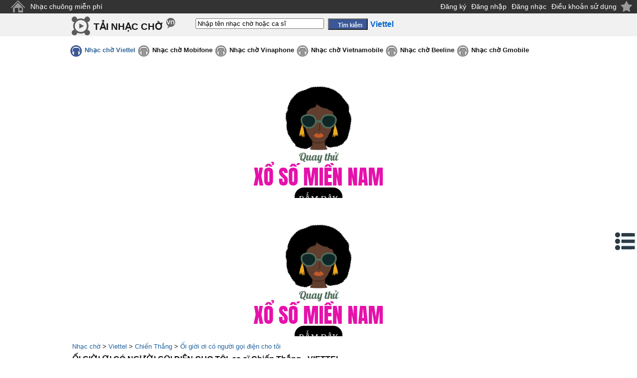

--- FILE ---
content_type: text/html;charset=UTF-8
request_url: https://tainhaccho.net/viettel/ca-si-chien-thang/oi-gioi-oi-co-nguoi-goi-dien-cho-toi.137276.htm
body_size: 8992
content:
<!DOCTYPE html>
<html lang="vi">
<head>
<meta http-equiv="Content-Type" content="text/html; charset=utf-8">
<title>Ối giời ơi có người gọi điện cho tôi, ca sĩ: Chiến Thắng</title>
<meta name="description" content="Nghe online mp3/ tải nhạc chờ Ối giời ơi có người gọi điện cho tôi, ca sĩ Chiến Thắng (mạng Viettel) về máy tính và điện thoại di động">
<meta name="keywords" content="Ối giời ơi có người gọi điện cho tôi, ca sĩ: Chiến Thắng, nhac cho hay, nhac cho hot, tai nhac cho, nhac cho mien phi, nhac cho doc, nhac cho mp3, ca si, anh ca si, nhac si, thong tin ca si">
<link href="//s.xskt.com.vn/css/music/tnc-vn-11.css" rel="stylesheet" type="text/css">
<meta name="robots" content="index,follow">
<meta content="True" name="HandheldFriendly">
<meta name="viewport" content="width=device-width,initial-scale=1.0,user-scalable=1">
<script async src="https://pagead2.googlesyndication.com/pagead/js/adsbygoogle.js"></script>
<script>
(adsbygoogle=window.adsbygoogle||[]).push({
google_ad_client: "ca-pub-2988304919300319",
enable_page_level_ads: true
});
</script>
<link rel="canonical" href="https://tainhaccho.net/viettel/ca-si-chien-thang/oi-gioi-oi-co-nguoi-goi-dien-cho-toi.137276.htm">
<meta property="og:type" content="article">
<meta property="og:site_name" content="tainhaccho.net">
<meta property="og:title" content="Ối giời ơi có người gọi điện cho tôi, ca sĩ: Chiến Thắng">
<meta property="og:url" content="https://tainhaccho.net/viettel/ca-si-chien-thang/oi-gioi-oi-co-nguoi-goi-dien-cho-toi.137276.htm">
<meta property="og:image" content="https://tainhaccho.net/anh-ca-si/chien-thang.jpg">
<meta property="og:description" content="Nghe online mp3/ tải nhạc chờ Ối giời ơi có người gọi điện cho tôi, ca sĩ Chiến Thắng (mạng Viettel) về máy tính và điện thoại di động">
<script type="application/ld+json">
{
"@context":"http://schema.org",
"@type":"WebPage",
"url":"https://tainhaccho.net/viettel/ca-si-chien-thang/oi-gioi-oi-co-nguoi-goi-dien-cho-toi.137276.htm",
"name":"Ối giời ơi có người gọi điện cho tôi, ca sĩ: Chiến Thắng",
"description":"Nghe online mp3/ tải nhạc chờ Ối giời ơi có người gọi điện cho tôi, ca sĩ Chiến Thắng (mạng Viettel) về máy tính và điện thoại di động",
"creator":{
"@type":"Organization",
"url":"https://tainhaccho.net/",
"name":"tainhaccho.net"
}
}
</script>
<script type="application/ld+json">
{
"@context":"https://schema.org/",
"@type":"BreadcrumbList",
"itemListElement":[{
"@type":"ListItem",
"position":1,
"name":"tainhaccho.net",
"item":"https://tainhaccho.net/"
},{
"@type":"ListItem",
"position":2,
"name":"Viettel",
"item":"https://tainhaccho.net/viettel/"
},{
"@type":"ListItem",
"position":3,
"name":"Chiến Thắng",
"item":"https://tainhaccho.net/viettel/ca-si-chien-thang/"
},{
"@type":"ListItem",
"position":4,
"name":"Ối giời ơi có người gọi điện cho tôi, ca sĩ: Chiến Thắng",
"item":"https://tainhaccho.net/viettel/ca-si-chien-thang/oi-gioi-oi-co-nguoi-goi-dien-cho-toi.137276.htm"
}]
}
</script>
<style>#lyric-content{line-height:175%}</style>
</head>
<body>
<div class="top"><a id="top"></a>
<a title="Trang chủ" style="margin-top:0;" class="top-home" href="/">&nbsp;</a>
<a href="https://nhacchuongmienphi.com/" target="_blank">Nhạc chuông miễn phí</a>
<div class="top-end"></div>
<span class="right"> </span>
<span style="float:right;margin-right:5px"><a href="/dangky/">Đăng ký</a><a href="/dang-nhap/">Đăng nhập</a><a href="/dangnhac/">Đăng nhạc</a><a href="/dieu-khoan-su-dung/">Điều khoản sử dụng</a></span>
</div>
<div class="top2">
<a href="#" class="btnclick"></a><div class="cfull">
<div class="top2-logo"><em><a style="margin-top:0" href="/">TẢI NHẠC CHỜ</a></em></div>
<form action="/viettel/tim-kiem/">
<input type="text" name="keyword" id="keyword" onkeyup="itsearch(event)" autocomplete="off"
value="Nhập tên nhạc chờ hoặc ca sĩ"
onfocus="if('Nhập tên nhạc chờ hoặc ca sĩ'==this.value){this.value=''}"
onblur="hideInstance();if(''==this.value){this.value='Nhập tên nhạc chờ hoặc ca sĩ'}">
<input type="hidden" id="provider" value="/viettel/">
<input type="submit" value="" class="top2-search"><b class="cuphap">Viettel</b>
</form></div>
</div>
<div class="clear"></div>
<div id="menunavR">
<div id="menuRes">
<ul>
<li><a href="/viettel/nhac-cho-hot/">Mới nhất</a></li>
<li><a href="/viettel/nhac-cho-hot-nhat-thang/">Tải nhiều nhất</a></li>
<li><a href="/viettel/nhac-cho-cuc-hay-chon-loc/">Được đề cử</a></li>
<li><a href="/viettel/nhac-cho-hot-nhat-hien-nay/">HOT nhất</a></li>
</ul>
</div>
</div>
<div id="menu">
<ul>
<li><a class="smenu" href="/viettel/">Nhạc chờ Viettel</a></li>
<li><a class="nmenu" href="/mobifone/">Nhạc chờ Mobifone</a></li>
<li><a class="nmenu" href="/vinaphone/">Nhạc chờ Vinaphone</a></li>
<li><a class="nmenu" href="/vietnamobile/">Nhạc chờ Vietnamobile</a></li>
<li><a class="nmenu" href="/beeline/">Nhạc chờ Beeline</a></li>
<li><a class="nmenu" href="/gmobile/">Nhạc chờ Gmobile</a></li>
</ul>
</div><div class="clear5">&nbsp;</div><div class="abn">
<script async src="//pagead2.googlesyndication.com/pagead/js/adsbygoogle.js"></script>
<!-- tainhaccho 970x250 -->
<ins data-full-width-responsive="true" class="adsbygoogle"
style="display:inline-block;width:970px;height:250px"
data-ad-client="ca-pub-2988304919300319"
data-ad-slot="2583640010"></ins>
<script>
(adsbygoogle=window.adsbygoogle||[]).push({});
</script></div><div class="clear5">&nbsp;</div>
<div id="noidung" onclick="hideNd()">
<b><em>&nbsp;</em> <i>Mục lục:</i></b>
<div class="clear"></div>
<ul>
<li><a href="#nhac-cho">Nhạc chờ Ối giời ơi có người gọi điện cho tôi</a></li>
<li><a href="#binh-luan">Bình luận về bài hát này</a></li>
<li><a href="#lyric">Lời bài hát Ối giời ơi có người gọi điện cho tôi</a></li>
<li><a href="#lien-quan">Nhạc chờ liên quan</a></li>
<li><a href="#ghi-chu">Ghi chú về bài hát Ối giời ơi có người gọi điện cho tôi</a></li>
</ul>
</div>
<div id="brdcrmb"><div class="cfull">
<a href="/">Nhạc chờ</a> &gt;
<a href="/viettel/">Viettel</a> &gt; <a href="/viettel/ca-si-chien-thang/" title="Nhạc chờ Chiến Thắng">Chiến Thắng</a> &gt;
<a href="/viettel/ca-si-chien-thang/oi-gioi-oi-co-nguoi-goi-dien-cho-toi.137276.htm">Ối giời ơi có người gọi điện cho tôi</a>
<br><a id="nhac-cho"></a>
<h1>ỐI GIỜI ƠI CÓ NGƯỜI GỌI ĐIỆN CHO TÔI, ca sĩ Chiến Thắng - VIETTEL</h1>
</div></div>
<span class="nl">&nbsp;</span><br>
<div id="main">
<div class="clear"></div>
<div id="left-box">
<div class="leftmn-title">
<div class="leftmn-icon"></div>
<a class="leftmn-top" href="/viettel/nhac-cho-hay/">Nhạc chờ hay</a>
</div>
<ul>
<li><a href="/viettel/nhac-cho-han-quoc/">Nhạc Hàn Quốc</a></li>
<li><a href="/viettel/nhac-cho-cuc-hay-chon-loc/">Nhạc cực hay chọn lọc</a></li>
<li><a href="/viettel/nhac-cho-tre-hay-nhat/">Nhạc trẻ hay nhất</a></li>
<li><a href="/viettel/nhac-cho-khong-loi-hay-nhat/">Nhạc không lời hay nhất</a></li>
<li><a href="/viettel/nhac-cho-che-hay-nhat/">Nhạc chế hay nhất</a></li>
</ul>
<div class="leftmn-bottom">&nbsp;</div>
<div class="leftmn-title">
<div class="leftmn-icon"></div>
<a class="leftmn-top" href="/viettel/nhac-cho-hot/">Nhạc chờ hot</a>
</div>
<ul>
<li><a href="/viettel/nhac-cho-hot-thang-9/">Nhạc chờ hot tháng 9</a><img src="//s.xskt.com.vn/images/hinhnen/cate/hot.gif" width="20" height="16" alt="[hot]"></li>
<li><a href="/viettel/nhac-cho-hot-nhat-thang/">Nhạc chờ Hot nhất tháng</a></li>
<li><a href="/viettel/nhac-cho-hot-nhat-tuan/">Nhạc chờ Hot nhất tuần</a></li>
<li><a href="/viettel/nhac-cho-hot-nhat-hien-nay/">Nhạc chờ Hot nhất hiện nay</a></li>
<li><a href="/viettel/nhac-cho-hot-chon-loc/">Nhạc hot chọn lọc</a></li>
<li><a href="/viettel/nhac-cho-tre-hot-nhat/">Nhạc trẻ hot nhất</a></li>
<li><a href="/viettel/nhac-cho-hot-thang-8/">Nhạc chờ hot tháng 8</a></li>
</ul>
<div class="leftmn-bottom">&nbsp;</div>
<div class="leftmn-title">
<div class="leftmn-icon"></div>
<a class="leftmn-top" href="/viettel/nhac-cho-doc/">Nhạc chờ độc</a>
</div>
<ul>
<li><a href="/viettel/nhac-cho-12-cung-hoang-dao/">Nhạc chờ 12 cung hoàng đạo</a></li>
<li><a href="/viettel/nhac-cho-rap/">Nhạc RAP</a></li>
<li><a href="/viettel/nhac-cho-doc-dao/">Nhạc độc đáo</a></li>
<li><a href="/viettel/nhac-cho-hai-huoc/">Nhạc chờ hài hước</a><img src="//s.xskt.com.vn/images/hinhnen/cate/hot.gif" width="20" height="16" alt="[hot]"></li>
<li><a href="/viettel/nhac-cho-vui/">Nhạc chờ vui</a></li>
<li><a href="/viettel/nhac-cho-cuoi/">Nhạc chờ cười</a></li>
<li><a href="/viettel/nhac-cho-che/">Nhạc chế</a></li>
<li><a href="/viettel/nhac-cho-remix/">Nhạc remix</a></li>
<li><a href="/viettel/nhac-cho-vo-yeu/">Nhạc cho vợ yêu</a></li>
<li><a href="/viettel/nhac-cho-chong-yeu/">Nhạc cho chồng yêu</a></li>
<li><a href="/viettel/nhac-cho-dai-ca/">Nhạc cho đại ca</a></li>
<li><a href="/viettel/nhac-cho-kinh-di-ma/">Nhạc kinh dị - ma</a></li>
<li><a href="/viettel/nhac-cho-vip/">Nhạc VIP</a></li>
</ul>
<div class="leftmn-bottom">&nbsp;</div>
<div class="leftmn-title">
<div class="leftmn-icon"></div>
<a class="leftmn-top" href="/viettel/nhac-cho-dac-biet/">Nhạc chờ đặc biệt</a>
</div>
<ul>
<li><a href="/viettel/nhac-cho-am-thanh-cuoc-song/">Âm thanh cuộc sống</a></li>
<li><a href="/viettel/nhac-cho-the-thao/">Nhạc thể thao</a></li>
<li><a href="/viettel/nhac-cho-trinh-cong-son/">Nhạc Trịnh Công Sơn</a></li>
<li><a href="/viettel/nhac-cho-tre-em/">Nhạc trẻ em</a></li>
<li><a href="/viettel/nhac-cho-ba-bau/">Nhạc bà bầu</a></li>
<li><a href="/viettel/nhac-cho-quang-cao/">Nhạc quảng cáo</a></li>
<li><a href="/viettel/nhac-cho-game/">Nhạc game</a></li>
<li><a href="/viettel/nhac-cho-thien-chua-giao/">Nhạc Thiên Chúa giáo</a></li>
<li><a href="/viettel/nhac-cho-phat/">Nhạc Phật</a><img src="//s.xskt.com.vn/images/hinhnen/cate/hot.gif" width="20" height="16" alt="[hot]"></li>
</ul>
<div class="leftmn-bottom">&nbsp;</div>
<div class="leftmn-title">
<div class="leftmn-icon"></div>
<a class="leftmn-top" href="/viettel/nhac-cho-mp3/">Nhạc chờ mp3</a>
</div>
<ul>
<li><a href="/viettel/nhac-cho-phim/">Nhạc chờ phim</a></li>
<li><a href="/viettel/nhac-cho-tre/">Nhạc trẻ</a><img src="//s.xskt.com.vn/images/hinhnen/cate/hot.gif" width="20" height="16" alt="[hot]"></li>
<li><a href="/viettel/nhac-cho-viet-nam-idol/">Việt Nam Idol</a></li>
<li><a href="/viettel/nhac-cho-tru-tinh/">Nhạc trữ tình</a></li>
<li><a href="/viettel/nhac-cho-thieu-nhi/">Nhạc thiếu nhi</a><img src="//s.xskt.com.vn/images/hinhnen/cate/hot.gif" width="20" height="16" alt="[hot]"></li>
<li><a href="/viettel/nhac-cho-cach-mang-nhac-do/">Nhạc cách mạng - nhạc đỏ</a></li>
<li><a href="/viettel/nhac-cho-khong-loi-co-dien/">Nhạc không lời - cổ điển</a></li>
<li><a href="/viettel/nhac-cho-love-song/">Love song</a></li>
<li><a href="/viettel/nhac-cho-quoc-te/">Nhạc quốc tế</a></li>
<li><a href="/viettel/nhac-cho-huong-ve-bien-dong/">Nhạc hướng về biển Đông</a></li>
<li><a href="/viettel/nhac-cho-viet/">Nhạc Việt</a></li>
<li><a href="/viettel/nhac-cho-vang/">Nhạc vàng</a></li>
<li><a href="/viettel/nhac-cho-dan-ca-cheo-cai-luong/">Dân ca-chèo-cải lương</a></li>
</ul>
<div class="leftmn-bottom">&nbsp;</div>
<div class="leftmn-title">
<div class="leftmn-icon"></div>
<a class="leftmn-top" href="/viettel/nhac-cho-dien-thoai/">Nhạc chờ điện thoại</a>
</div>
<ul>
<li><a href="/viettel/nhac-cho-dt-nokia/">Nhạc đt nokia</a></li>
<li><a href="/viettel/nhac-cho-tin-nhan-sms/">Nhạc tin nhắn - sms</a></li>
<li><a href="/viettel/nhac-cho-dai-ca-nghe-dien-thoai/">Đại ca nghe điện thoại</a></li>
<li><a href="/viettel/nhac-cho-moi-nghe-dien-thoai/">Mời nghe điện thoại</a></li>
<li><a href="/viettel/nhac-cho-don-am-da-am/">Đơn âm - đa âm</a></li>
</ul>
<div class="leftmn-bottom">&nbsp;</div>
<div class="leftmn-title">
<div class="leftmn-icon"></div>
<a class="leftmn-top" href="/viettel/nhac-cho-theo-ngay-le/">Nhạc chờ Theo ngày lễ</a>
</div>
<ul>
<li><a href="/viettel/nhac-cho-mung-sinh-nhat/">Mừng sinh nhật</a><img src="//s.xskt.com.vn/images/hinhnen/cate/hot.gif" width="20" height="16" alt="[hot]"></li>
<li><a href="/viettel/nhac-cho-tet-nam-moi/">Tết - năm mới</a></li>
<li><a href="/viettel/nhac-cho-vui-don-tet/">Nhạc vui đón tết</a></li>
<li><a href="/viettel/nhac-cho-dam-cuoi/">Nhạc đám cưới</a></li>
<li><a href="/viettel/nhac-cho-mua-xuan/">Nhạc chờ mùa xuân</a></li>
<li><a href="/viettel/nhac-cho-valentine-14-2/">Valentine 14-2</a></li>
<li><a href="/viettel/nhac-cho-qt-phu-nu-8-3/">QT phụ nữ 8-3</a></li>
<li><a href="/viettel/nhac-cho-ca-thang-tu-1-4/">Cá tháng tư 1-4</a></li>
<li><a href="/viettel/nhac-cho-quoc-te-thieu-nhi-1-6/">Quốc tế thiếu nhi 1-6</a></li>
<li><a href="/viettel/nhac-cho-trung-thu-15-8/">Trung thu 15-8</a><img src="//s.xskt.com.vn/images/hinhnen/cate/hot.gif" width="20" height="16" alt="[hot]"></li>
<li><a href="/viettel/nhac-cho-halloween-31-10/">Halloween 31-10</a></li>
<li><a href="/viettel/nhac-cho-phu-nu-vn-20-10/">Phụ nữ VN 20-10</a></li>
<li><a href="/viettel/nhac-cho-nha-giao-viet-nam-20-11/">Nhà giáo Việt Nam 20-11</a></li>
<li><a href="/viettel/nhac-cho-giang-sinh-noel-25-12/">Giáng sinh - noel 25-12</a></li>
</ul>
<div class="leftmn-bottom">&nbsp;</div><br>
</div>
<div id="center-box"><a id="play"></a>
<div id="topview">
<h2>Ối giời ơi có người gọi điện cho tôi</h2> - <em>Viettel Imuzik</em><br>
<div class="left">
<b>Ca sĩ: </b><em><a href="/viettel/ca-si-chien-thang/" title="Nhạc chờ Chiến Thắng">Chiến Thắng</a></em>
<br>
<b>Lượt nghe:</b> 48632&nbsp;<b>Mã số:</b> 137276
<div id="vote-box">
<span>Bình chọn:&nbsp;</span>
<div id="voting" class="saonho4"
onmouseout="restoreVote(4);">
<div class="vote-1part"
onmouseover="showVote(1);" onclick="sendVote(1,'1353848332733');">&nbsp;</div>
<div class="vote-1part"
onmouseover="showVote(2);" onclick="sendVote(2,'1353848332733');">&nbsp;</div>
<div class="vote-1part"
onmouseover="showVote(3);" onclick="sendVote(3,'1353848332733');">&nbsp;</div>
<div class="vote-1part"
onmouseover="showVote(4);" onclick="sendVote(4,'1353848332733');">&nbsp;</div>
<div class="vote-1part"
onmouseover="showVote(5);" onclick="sendVote(5,'1353848332733');">&nbsp;</div>
</div>
<span id="voteCount"> (54 lượt)</span><br>
</div></div>
<div class="right">
<a href="#other-provider" title="Mạng di động của bạn không phải mạng Viettel?" class="logo-viettel" style="margin: 0 10px auto auto;">&nbsp;</a>
</div><br>
<iframe src="//static.tainhaccho.vn/wplayer/m.jsp?p=viettel&s=137276" class="playws"></iframe>
<table class="cp" cellpadding="5" cellspacing="1"><tr><td>Cài làm NHẠC CHỜ, soạn:</td><td><b>CAI 137276</b><br><a href="sms:8377?body=CAI%20137276" rel="nofollow">bấm để cài</a></td><td rowspan="2" class="dauso">gửi <strong>8377</strong></td></tr>
<tr><td>Tặng bạn bè, soạn:</td><td><b>CAI 137276 SốĐT</b><br><a href="sms:8377?body=CAI%20137276%20SốĐT" rel="nofollow">bấm để tặng</a></td></tr>
<tr><td><b>Bước 1:</b> Nếu bạn chưa sử dụng dịch vụ nhạc chờ, soạn:</td><td><b>DK1</b><br><a href="sms:1221?body=DK1" rel="nofollow">bấm để gửi</a></td><td rowspan="4" class="dauso">gửi <strong>1221</strong></td></tr>
<tr><td><b>Bước 2:</b> Cài bài &quot;Ối giời ơi có người gọi điện cho tôi&quot; làm nhạc chờ, soạn:</td><td><b>BH 60411386</b><br><a href="sms:1221?body=BH%2060411386" rel="nofollow">bấm để gửi</a></td></tr>
<tr><td>Cài riêng cho 1 số điện thoại, soạn:</td><td><b>BH 60411386 SốĐT</b><br><a href="sms:1221?body=BH%2060411386%20SốĐT" rel="nofollow">bấm để gửi</a></td></tr>
<tr><td>Tặng bạn bè, soạn:</td><td><b>TAI 60411386 SốĐT</b><br><a href="sms:1221?body=TAI%2060411386%20SốĐT" rel="nofollow">bấm để gửi</a></td></tr></table>
<b>Chú ý:</b> Số ĐT được tặng nhạc chờ phải cùng mạng điện thoại với bạn và đang sử dụng dịch vụ nhạc chờ<br>
<a class="show-comment found" href="http://tainhacchuong.org/timkiem/?search=Oi+gioi+oi+co+nguoi+goi+dien+cho+toi" target="_blank">Tải bài này làm NHẠC CHUÔNG</a>, soạn <em>HNC 137276</em> gửi <em>8377</em> hoặc <a href="sms:8377?body=HNC%20137276" class="tnc" rel="nofollow">Bấm vào đây</a><br>
<div class="clear5">&nbsp;</div><div class="clear5">&nbsp;</div><div class="abn" id="bnc1"><script async src="//pagead2.googlesyndication.com/pagead/js/adsbygoogle.js"></script>
<!-- Tainhaccho336x280 -->
<ins data-full-width-responsive="true" class="adsbygoogle"
style="display:inline-block;width:336px;height:280px"
data-ad-client="ca-pub-2988304919300319"
data-ad-slot="8056625213"></ins>
<script>
(adsbygoogle=window.adsbygoogle||[]).push({});
</script></div><div class="clear5">&nbsp;</div><div class="clear5">&nbsp;</div>
<div class="tv-left">
<a id="binh-luan"></a>
<b class="binh-luan">Bình luận</b>
<div id="comment-list" class="comment-full"><p><b>thắng</b><i>&nbsp;30/03/14 4:49</i><br><span>thích</span></p><p><b>2ne1_YG</b><i>&nbsp;02/01/13 20:59</i><br><span>cài cái này làm nhạc chờ cho ng` ta nó bảo mình bị khùng</span></p><p><b>ttt</b><i>&nbsp;10/12/12 10:38</i><br><span>crazy............</span></p></div>
<div class="clear5">&nbsp;</div><br><strong class="bl">Bình luận:</strong><a id="cm"></a>
<div id="commentResult">(Đề nghị sử dụng tiếng Việt có dấu)</div>
<b>Tên bạn:</b> <input tabindex="1" type="text" name="commenter" id="commenter" value=""><br>
<b>Nội dung:</b><br>
<textarea tabindex="2" rows="5" cols="27" id="comment" name="comment"></textarea>
<br><input tabindex="3" class="send-comment" id="sendbt" type="button" value=" Gửi "
onclick="sendComment('1353848332733')"><div class="clear"></div>
</div>
<div class="tv-right">
<div class="img-box">
<div class="inner-img-box"><a href="/thong-tin-tieu-su/ca-si-chien-thang/" title="Xem thông tin tiểu sử/ profile ca sĩ Chiến Thắng"><img src="/anh-ca-si/chien-thang.jpg" alt="Chiến Thắng"></a>
</div>
<div class="img-box-right">
<a href="#cm" title="Bình luận">&nbsp;</a>
<a href="#other-provider" title="Mạng di động khác">&nbsp;</a>
<a href="#" onclick="sendVote(5,'1353848332733');return false;" title="Thích">&nbsp;</a>
<a href="#" onclick="sendVote(1,'1353848332733');return false;" title="Ko thích">&nbsp;</a>
<a href="#lyric" title="Lời bài hát">&nbsp;</a>
<a href="//static.tainhaccho.vn/music/viettel/137276.mp3/download" target="_blank" title="Tải về máy tính">&nbsp;</a><br>
</div>
</div><br>
<a id="other-provider"></a>
<b>Mạng di động của bạn khác?</b><br>
<div class="other-provider"><a class="not-found" href="/mobifone/tim-kiem/?keyword=%E1%BB%90i+gi%E1%BB%9Di+%C6%A1i+c%C3%B3+ng%C6%B0%E1%BB%9Di+g%E1%BB%8Di+%C4%91i%E1%BB%87n+cho+t%C3%B4i">MOBIFONE - Ối giời ơi có người gọi điện cho tôi</a><br>
<a class="found" href="/vinaphone/ca-si-chien-thang/oi-gioi-oi-co-nguoi-goi-dien-cho-toi.137276.htm">VINAPHONE - Ối giời ơi có người gọi điện cho tôi</a><br>
<a class="found" href="/vietnamobile/ca-si-chien-thang/oi-gioi-oi-co-nguoi-goi-dien-cho-toi.137276.htm">VIETNAMOBILE - Ối giời ơi có người gọi điện cho tôi</a><br>
<a class="found" href="/beeline/ca-si-chien-thang/oi-gioi-oi-co-nguoi-goi-dien-cho-toi.137276.htm">BEELINE - Ối giời ơi có người gọi điện cho tôi</a><br>
<a class="found" href="/gmobile/ca-si-chien-thang/oi-gioi-oi-co-nguoi-goi-dien-cho-toi.137276.htm">GMOBILE - Ối giời ơi có người gọi điện cho tôi</a><br>
</div>
<br>
<div id="singer-box">
<h2><a href="/thong-tin-tieu-su/ca-si-chien-thang/">Tiểu sử Chiến Thắng</a></h2>
</div>
</div>
</div>
<br>
<a id="lyric"></a>
<h2>Lời bài hát &quot;Ối giời ơi có người gọi điện cho tôi&quot;</h2><br>

<div class="comment-part" id="lyric-content">
Lời bài hát Ối giời ơi có người gọi điện cho tôi hiện tại chưa được cập nhật.<br>Lời bài hát sẽ được chúng tôi cập nhật sớm nhất nếu có!
</div><br>
<div class="clear5">&nbsp;</div>
<div class="clear5">&nbsp;</div>
<div class="abn">
<script async src="//pagead2.googlesyndication.com/pagead/js/adsbygoogle.js"></script>
<!-- Tainhaccho336x280 -->
<ins data-full-width-responsive="true" class="adsbygoogle"
style="display:inline-block;width:336px;height:280px"
data-ad-client="ca-pub-2988304919300319"
data-ad-slot="8056625213"></ins>
<script>
(adsbygoogle=window.adsbygoogle||[]).push({});
</script></div><div class="clear5">&nbsp;</div>
<div class="clear5">&nbsp;</div>
<br>
<div class="note"><a id="ghi-chu"></a><h2 class="center-title"><b>HD tải nhạc chờ &quot;Ối giời ơi có người gọi điện cho tôi&quot; (Viettel)</b></h2>
<p>Để lấy mã số nhạc chờ bài Ối giời ơi có người gọi điện cho tôi - Chiến Thắng (mạng Viettel) và hướng dẫn cài đặt làm nhạc chờ cho điện thoại, đồng thời tải bài nhạc chuông tương ứng về điện thoại, click vào nút &quot;Tải và cài làm nhạc chờ&quot; phía dưới player (công cụ nghe nhạc). Đưa chuột vào biểu tượng sao đánh giá 1 - 2 - 3 - 4 hay 5 sao cho bài hát đang nghe.<br></p><p><b>Để nghe nhạc chờ Ối giời ơi có người gọi điện cho tôi, ca sĩ Chiến Thắng - mạng Viettel Imuzik</b>, trình duyệt/ browser của bạn cần hỗ trợ window media, flash và javascript.<br>Để tải nhạc chờ Ối giời ơi có người gọi điện cho tôi mạng Viettel miễn phí về máy tính, click vào nút download từ danh sách nhạc hoặc click nút <b>save</b> ở trang nghe nhạc. Nhạc chờ tải về có thể thuộc 1 trong các dạng: mp3, wav hoặc wma.<br></p><p>Lời bài hát Ối giời ơi có người gọi điện cho tôi được cập nhật ngay khi đưa bài hát lên website, nếu lyric bài Ối giời ơi có người gọi điện cho tôi chưa có chúng tôi sẽ đưa lên sớm nhất.<br><b>Chú ý</b>: Lời bài hát Ối giời ơi có người gọi điện cho tôi chỉ mang tính tham khảo, có thể không chính xác. Bạn có thể liên hệ và đóng góp lyric/ lời bài hát cho tainhaccho.net.<br>Để bình luận cho bài nhạc chờ này, vui lòng nhập tên &amp; nội dung lời bình của bạn sau đó click vào nút &quot;Gửi lời bình&quot;.</p><p><b>Bạn có thể tìm kiếm trang này </b> theo các từ khóa sau đây:<br>Download/ tải nhạc chờ Ối giời ơi có người gọi điện cho tôi Viettel Imuzik, ca sĩ Chiến Thắng miễn phí về điện thoại, mobile, máy tính, pc, computer;<br>Mã số nhạc chờ Ối giời ơi có người gọi điện cho tôi - ca sĩ Chiến Thắng - mạng Viettel Imuzik; Cài nhạc chờ Ối giời ơi có người gọi điện cho tôi Viettel Imuzik; Nghe nhạc chờ Ối giời ơi có người gọi điện cho tôi ca sĩ Chiến Thắng (Viettel Imuzik);<br>Lyric/ Lời bài hát Ối giời ơi có người gọi điện cho tôi<br>Tai nhac cho Oi gioi oi co nguoi goi dien cho toi Viettel Imuzik, ca si Chien Thang mien phi ve dien thoai, mobile, may tinh, pc, computer;<br>Ma so nhac cho Oi gioi oi co nguoi goi dien cho toi - ca si Chien Thang - mang Viettel Imuzik; Cai nhac cho Oi gioi oi co nguoi goi dien cho toi Viettel Imuzik; Nghe nhac cho Oi gioi oi co nguoi goi dien cho toi ca si Chien Thang (Viettel Imuzik);<br>Lyric/ Loi bai hat Oi gioi oi co nguoi goi dien cho toi<br></div><br>
<div class="clear5">&nbsp;</div>
<div class="abn">
<script async src="//pagead2.googlesyndication.com/pagead/js/adsbygoogle.js"></script>
<!-- Tainhaccho336x280 -->
<ins data-full-width-responsive="true" class="adsbygoogle"
style="display:inline-block;width:336px;height:280px"
data-ad-client="ca-pub-2988304919300319"
data-ad-slot="8056625213"></ins>
<script>
(adsbygoogle=window.adsbygoogle||[]).push({});
</script></div><div class="clear5">&nbsp;</div>
</div>
<div id="right-box"><a id="lien-quan"></a>
<table class="list">
<thead><tr>
<th colspan="2">Nhạc chờ cùng thể loại</th>
</tr></thead>
<tr class="listtd">
<td>&nbsp;</td>
<td>&nbsp;</td>
</tr>
<tr>
<td><a href="/viettel/ca-si-vega-studio/alo-toi-nghe-be-lo-toi-nghe.138098.htm">Alô tôi nghe bê lô tôi nghe</a></td>
<td class="alright">
<a href="//static.tainhaccho.vn/music/viettel/138098/download" class="idownload" target="_blank" title="Tải về">&nbsp;</a>
<a href="/viettel/ca-si-vega-studio/alo-toi-nghe-be-lo-toi-nghe.138098.htm#play" class="iplay">&nbsp;</a></td>
</tr>
<tr>
<td colspan="2" class="list-separator">&nbsp;</td>
</tr>
<tr>
<td><a href="/viettel/ca-si-ghd/len-noc-nha-bat-con-ga.147455.htm">Lên nóc nhà bắt con gà</a></td>
<td class="alright">
<a href="//static.tainhaccho.vn/music/viettel/147455/download" class="idownload" target="_blank" title="Tải về">&nbsp;</a>
<a href="/viettel/ca-si-ghd/len-noc-nha-bat-con-ga.147455.htm#play" class="iplay">&nbsp;</a></td>
</tr>
<tr>
<td colspan="2" class="list-separator">&nbsp;</td>
</tr>
<tr>
<td><a href="/viettel/ca-si-dalink-studio/thue-bao-quy-khach-vua-goi-hien-sap-lien-lac-duoc.125644.htm">Thuê bao quý khách vừa gọi hiện sắp...</a></td>
<td class="alright">
<a href="//static.tainhaccho.vn/music/viettel/125644/download" class="idownload" target="_blank" title="Tải về">&nbsp;</a>
<a href="/viettel/ca-si-dalink-studio/thue-bao-quy-khach-vua-goi-hien-sap-lien-lac-duoc.125644.htm#play" class="iplay">&nbsp;</a></td>
</tr>
<tr>
<td colspan="2" class="list-separator">&nbsp;</td>
</tr>
<tr>
<td><a href="/viettel/ca-si-leg/het-sach-tien-khong-the-nghe-may.137333.htm">Hết sạch tiền không thể nghe máy</a></td>
<td class="alright">
<a href="//static.tainhaccho.vn/music/viettel/137333/download" class="idownload" target="_blank" title="Tải về">&nbsp;</a>
<a href="/viettel/ca-si-leg/het-sach-tien-khong-the-nghe-may.137333.htm#play" class="iplay">&nbsp;</a></td>
</tr>
<tr>
<td colspan="2" class="list-separator">&nbsp;</td>
</tr>
<tr>
<td><a href="/viettel/ca-si-ha-quan/khi-chuc-tet-nha-ma-minh-ghet.205121.htm">Khi chúc Tết nhà mà mình ghét</a></td>
<td class="alright">
<a href="//static.tainhaccho.vn/music/viettel/205121/download" class="idownload" target="_blank" title="Tải về">&nbsp;</a>
<a href="/viettel/ca-si-ha-quan/khi-chuc-tet-nha-ma-minh-ghet.205121.htm#play" class="iplay">&nbsp;</a></td>
</tr>
<tr>
<td colspan="2" class="list-separator">&nbsp;</td>
</tr>
<tr>
<td><a href="/viettel/ca-si-ha-quan/tet-toi-noi-roi.205118.htm">Tết tới nơi rồi</a></td>
<td class="alright">
<a href="//static.tainhaccho.vn/music/viettel/205118/download" class="idownload" target="_blank" title="Tải về">&nbsp;</a>
<a href="/viettel/ca-si-ha-quan/tet-toi-noi-roi.205118.htm#play" class="iplay">&nbsp;</a></td>
</tr>
<tr>
<td colspan="2" class="list-separator">&nbsp;</td>
</tr>
<tr>
<td><a href="/viettel/ca-si-ha-quan/dao-nam-nay-mat-gia.205117.htm">Đào năm nay mất giá</a></td>
<td class="alright">
<a href="//static.tainhaccho.vn/music/viettel/205117/download" class="idownload" target="_blank" title="Tải về">&nbsp;</a>
<a href="/viettel/ca-si-ha-quan/dao-nam-nay-mat-gia.205117.htm#play" class="iplay">&nbsp;</a></td>
</tr>
<tr>
<td colspan="2" class="list-separator">&nbsp;</td>
</tr>
<tr>
<td><a href="/viettel/ca-si-choe-studio/noel-ai-se-ra-duong-cung-em.205111.htm">Noel ai sẽ ra đường cùng em</a></td>
<td class="alright">
<a href="//static.tainhaccho.vn/music/viettel/205111/download" class="idownload" target="_blank" title="Tải về">&nbsp;</a>
<a href="/viettel/ca-si-choe-studio/noel-ai-se-ra-duong-cung-em.205111.htm#play" class="iplay">&nbsp;</a></td>
</tr>
<tr>
<td colspan="2" class="alright">
<a href="/viettel/nhac-cho-che/">Xem tiếp</a></td>
</tr>
</table>
<table class="list">
<thead><tr>
<th colspan="2">Nhạc chờ Chiến Thắng</th>
</tr></thead>
<tr class="listtd">
<td>&nbsp;</td>
<td>&nbsp;</td>
</tr>
<tr>
<td><a href="/viettel/ca-si-chien-thang/hai-con-trau-huc-nhau-nhac-dan-toc.83330.htm">Hai con trâu húc nhau nhạc dân tộc</a></td>
<td class="alright">
<a href="//static.tainhaccho.vn/music/viettel/83330/download" class="idownload" target="_blank" title="Tải về">&nbsp;</a>
<a href="/viettel/ca-si-chien-thang/hai-con-trau-huc-nhau-nhac-dan-toc.83330.htm#play" class="iplay">&nbsp;</a></td>
</tr>
<tr>
<td colspan="2" class="list-separator">&nbsp;</td>
</tr>
<tr>
<td><a href="/viettel/ca-si-chien-thang/so-may-vinh-vien-khong-lien-lac-duoc.14824.htm">Số máy vĩnh viễn không liên lạc được</a></td>
<td class="alright">
<a href="//static.tainhaccho.vn/music/viettel/14824/download" class="idownload" target="_blank" title="Tải về">&nbsp;</a>
<a href="/viettel/ca-si-chien-thang/so-may-vinh-vien-khong-lien-lac-duoc.14824.htm#play" class="iplay">&nbsp;</a></td>
</tr>
<tr>
<td colspan="2" class="list-separator">&nbsp;</td>
</tr>
<tr>
<td><a href="/viettel/ca-si-chien-thang/dai-gia-dong-nat.105830.htm">Đại gia đồng nát</a></td>
<td class="alright">
<a href="//static.tainhaccho.vn/music/viettel/105830/download" class="idownload" target="_blank" title="Tải về">&nbsp;</a>
<a href="/viettel/ca-si-chien-thang/dai-gia-dong-nat.105830.htm#play" class="iplay">&nbsp;</a></td>
</tr>
<tr>
<td colspan="2" class="list-separator">&nbsp;</td>
</tr>
<tr>
<td><a href="/viettel/ca-si-chien-thang/huong-cuoc-goi-cua-quy-khach-chua-dung.13772.htm">Hướng cuộc gọi của quý khách chưa đúng</a></td>
<td class="alright">
<a href="//static.tainhaccho.vn/music/viettel/13772/download" class="idownload" target="_blank" title="Tải về">&nbsp;</a>
<a href="/viettel/ca-si-chien-thang/huong-cuoc-goi-cua-quy-khach-chua-dung.13772.htm#play" class="iplay">&nbsp;</a></td>
</tr>
<tr>
<td colspan="2" class="list-separator">&nbsp;</td>
</tr>
<tr>
<td><a href="/viettel/ca-si-chien-thang/ve-que-an-tet-voi-thay-u.14191.htm">Về quê ăn tết với thầy u</a></td>
<td class="alright">
<a href="//static.tainhaccho.vn/music/viettel/14191/download" class="idownload" target="_blank" title="Tải về">&nbsp;</a>
<a href="/viettel/ca-si-chien-thang/ve-que-an-tet-voi-thay-u.14191.htm#play" class="iplay">&nbsp;</a></td>
</tr>
<tr>
<td colspan="2" class="list-separator">&nbsp;</td>
</tr>
<tr>
<td><a href="/viettel/ca-si-chien-thang/i-love-you-hai-huoc.89431.htm">I love you hài hước</a></td>
<td class="alright">
<a href="//static.tainhaccho.vn/music/viettel/89431/download" class="idownload" target="_blank" title="Tải về">&nbsp;</a>
<a href="/viettel/ca-si-chien-thang/i-love-you-hai-huoc.89431.htm#play" class="iplay">&nbsp;</a></td>
</tr>
<tr>
<td colspan="2" class="list-separator">&nbsp;</td>
</tr>
<tr>
<td><a href="/viettel/ca-si-chien-thang/thue-bao-dang-tron-no.14867.htm">Thuê bao đang trốn nợ</a></td>
<td class="alright">
<a href="//static.tainhaccho.vn/music/viettel/14867/download" class="idownload" target="_blank" title="Tải về">&nbsp;</a>
<a href="/viettel/ca-si-chien-thang/thue-bao-dang-tron-no.14867.htm#play" class="iplay">&nbsp;</a></td>
</tr>
<tr>
<td colspan="2" class="list-separator">&nbsp;</td>
</tr>
<tr>
<td><a href="/viettel/ca-si-chien-thang/cai-luong-so-vo.14597.htm">Cải lương sợ vợ</a></td>
<td class="alright">
<a href="//static.tainhaccho.vn/music/viettel/14597/download" class="idownload" target="_blank" title="Tải về">&nbsp;</a>
<a href="/viettel/ca-si-chien-thang/cai-luong-so-vo.14597.htm#play" class="iplay">&nbsp;</a></td>
</tr>
<tr>
<td colspan="2" class="list-separator">&nbsp;</td>
</tr>
<tr>
<td><a href="/viettel/ca-si-chien-thang/toi-yeu-viet-nam.20223.htm">Tôi yêu Việt Nam</a></td>
<td class="alright">
<a href="//static.tainhaccho.vn/music/viettel/20223/download" class="idownload" target="_blank" title="Tải về">&nbsp;</a>
<a href="/viettel/ca-si-chien-thang/toi-yeu-viet-nam.20223.htm#play" class="iplay">&nbsp;</a></td>
</tr>
<tr>
<td colspan="2" class="list-separator">&nbsp;</td>
</tr>
<tr>
<td><a href="/viettel/ca-si-chien-thang/so-may-dang-tam-khoa.14817.htm">Số máy đang tạm khóa</a></td>
<td class="alright">
<a href="//static.tainhaccho.vn/music/viettel/14817/download" class="idownload" target="_blank" title="Tải về">&nbsp;</a>
<a href="/viettel/ca-si-chien-thang/so-may-dang-tam-khoa.14817.htm#play" class="iplay">&nbsp;</a></td>
</tr>
<tr>
<td colspan="2" class="list-separator">&nbsp;</td>
</tr>
<tr>
<td><a href="/viettel/ca-si-chien-thang/em-the-em-hua-nhung-em-khong-dam-bao.95283.htm">Em thề em hứa nhưng em không đảm bảo</a></td>
<td class="alright">
<a href="//static.tainhaccho.vn/music/viettel/95283/download" class="idownload" target="_blank" title="Tải về">&nbsp;</a>
<a href="/viettel/ca-si-chien-thang/em-the-em-hua-nhung-em-khong-dam-bao.95283.htm#play" class="iplay">&nbsp;</a></td>
</tr>
<tr>
<td colspan="2" class="list-separator">&nbsp;</td>
</tr>
<tr>
<td><a href="/viettel/ca-si-chien-thang/noi-xau-vo-thoi-hien-dai.114564.htm">Nói xấu vợ thời hiện đại</a></td>
<td class="alright">
<a href="//static.tainhaccho.vn/music/viettel/114564/download" class="idownload" target="_blank" title="Tải về">&nbsp;</a>
<a href="/viettel/ca-si-chien-thang/noi-xau-vo-thoi-hien-dai.114564.htm#play" class="iplay">&nbsp;</a></td>
</tr>
<tr>
<td colspan="2" class="list-separator">&nbsp;</td>
</tr>
<tr>
<td><a href="/viettel/ca-si-chien-thang/ba-xa-anh-an-mi-tom.14582.htm">Bà xã anh ăn mì tôm</a></td>
<td class="alright">
<a href="//static.tainhaccho.vn/music/viettel/14582/download" class="idownload" target="_blank" title="Tải về">&nbsp;</a>
<a href="/viettel/ca-si-chien-thang/ba-xa-anh-an-mi-tom.14582.htm#play" class="iplay">&nbsp;</a></td>
</tr>
<tr>
<td colspan="2" class="list-separator">&nbsp;</td>
</tr>
<tr>
<td><a href="/viettel/ca-si-chien-thang/ai-goi-ba-day-co-ba-day.89726.htm">Ai gọi bà đấy có bà đây</a></td>
<td class="alright">
<a href="//static.tainhaccho.vn/music/viettel/89726/download" class="idownload" target="_blank" title="Tải về">&nbsp;</a>
<a href="/viettel/ca-si-chien-thang/ai-goi-ba-day-co-ba-day.89726.htm#play" class="iplay">&nbsp;</a></td>
</tr>
<tr>
<td colspan="2" class="list-separator">&nbsp;</td>
</tr>
<tr>
<td><a href="/viettel/ca-si-chien-thang/ai-nhay-may-cau-day.137795.htm">Ai nháy máy cậu đấy</a></td>
<td class="alright">
<a href="//static.tainhaccho.vn/music/viettel/137795/download" class="idownload" target="_blank" title="Tải về">&nbsp;</a>
<a href="/viettel/ca-si-chien-thang/ai-nhay-may-cau-day.137795.htm#play" class="iplay">&nbsp;</a></td>
</tr>
<tr>
<td colspan="2" class="list-separator">&nbsp;</td>
</tr>
<tr>
<td><a href="/viettel/ca-si-chien-thang/chuyen-tinh-chuong-trau.89450.htm">Chuyện tình chuồng trâu</a></td>
<td class="alright">
<a href="//static.tainhaccho.vn/music/viettel/89450/download" class="idownload" target="_blank" title="Tải về">&nbsp;</a>
<a href="/viettel/ca-si-chien-thang/chuyen-tinh-chuong-trau.89450.htm#play" class="iplay">&nbsp;</a></td>
</tr>
<tr>
<td colspan="2" class="alright">
<a href="/viettel/ca-si-chien-thang/">Xem tiếp</a></td>
</tr>
</table>
<br><div class="clear5">&nbsp;</div><div id="bnc3" class="abn">
<script async src="//pagead2.googlesyndication.com/pagead/js/adsbygoogle.js"></script>
<ins data-full-width-responsive="true" class="adsbygoogle"
style="display:inline-block;width:300px;height:600px"
data-ad-client="ca-pub-2988304919300319"
data-ad-slot="5002067217"></ins>
<script>
(adsbygoogle=window.adsbygoogle||[]).push({});
</script></div>
<div class="clear5">&nbsp;</div><br>
</div>
</div>
<div id="isearch" onmouseover="wontHide()" onmouseout="willHide()"></div>
<div class="clear5">&nbsp;</div>
<div id="footer">
<br>
<div class="backtotop">
<a href="#">Về đầu trang</a>
</div>
<div class="menuFooter">
<div class="clear"></div>
</div>
<div class="logoHMT">
<a href="/"></a>
<p>Copyright (C) tainhaccho.net- mobile version 2013</p>
</div>
</div>
<div class="flogo-container"><div class="flogo">
<a class="logo-viettel" href="/viettel/" title="Nhạc chờ Viettel">&nbsp;</a>
<a class="logo-vms" href="/mobifone/" title="Nhạc chờ Mobifone">&nbsp;</a>
<a class="logo-gpc" href="/vinaphone/" title="Nhạc chờ Vinapone">&nbsp;</a>
<a class="logo-ht" href="/vietnamobile/" title="Nhạc chờ Vietnammobile">&nbsp;</a>
<a class="logo-bl" href="/beeline/" title="Nhạc chờ Beeline">&nbsp;</a>
<a class="logo-gmobile" href="/gmobile/" title="Nhạc chờ Gmobile">&nbsp;</a>
</div></div>
<div class="nl">&nbsp;</div>
<div class="clear5">&nbsp;</div>
<div class="footer">
<div class="footer1" style="line-height:150%;text-align:center">
<div class="clear5">&nbsp;</div>
<div class="flink"></div>
<div class="clear5">&nbsp;</div>
<b>Chú ý: </b>Thuê bao chưa đăng ký dv nhạc chờ sẽ được <b class="red">đăng ký tự động</b> khi cài bài hát vì đăng ký nhạc chờ là điều kiện bắt buộc để cài nhạc chờ<br>
<br>Phí dịch vụ: 8377: 3.000đ; 8577: 5.000đ<br>
<div class="clear5">&nbsp;</div><br>
<a href="/upload/chinh-sach-bao-mat-thong-tin-kh-va-hoan-tien.doc">Chính sách về bảo mật thông tin và hoàn tiền</a>
</div>
<div class="footer2">&nbsp;</div></div>
<a href="#" id="back-to-top" title="Về đầu trang">&nbsp;</a>
<script src="//s.xskt.com.vn/js/fullyui.js"></script>
<script src="//s.xskt.com.vn/js/nhacjs/t.js"></script>
<script src="//s.xskt.com.vn/js/jq.js"></script>
<script>if($("#back-to-top").length){var scrollTrigger=150,backToTop=function(){var o=$(window).scrollTop();o>scrollTrigger?$("#back-to-top").addClass("show"):$("#back-to-top").removeClass("show")};backToTop(),$(window).on("scroll",function(){backToTop()}),$("#back-to-top").on("click",function(o){o.preventDefault(),$("html,body").animate({scrollTop:0},700)})}</script>
<script>
$('.btnclick').click(function(){
$('#left-box').slideToggle("fast");
$('body').toggleClass("menushow");return false;
});
</script>
<script>
var fixL;var ct=0;
var startTime=(new Date()).getTime();
var fbc=0;
function fixBlank(){
fbc++;if(fbc==5){if($('#bnc0').height()<10){
$("#bnc0").html('<iframe frameborder="0" scrolling="no" style="width:100%;height:260px" src="/abn/afl.jsp?cc=1"></iframe>');
var htm='<iframe frameborder="0" scrolling="no" style="width:100%;height:260px" src="/abn/afl.jsp?cc=1"></iframe>';
$("#bnc1").html(htm);$("#bnc2").html(htm);$("#bnc3").html(htm);
}}
var h='<div class="clear5">&nbsp;</div><iframe frameborder="0" scrolling="no" style="width:100%;height:265px" src="/abn/afl.jsp?cc=1"></iframe>';
var h2=h;
var h1=h;
if($("[data-ad-status=unfilled]").length){
$("[data-ad-status=unfilled]").each(function(){$(this).attr("style","display:block;clear:both");$(this).attr("data-ad-status","ok");$(this).html(((ct==0)||(ct==2))?h:(((ct==1)||(ct==3))?h1:h2));ct++;});
}if(((new Date()).getTime()-startTime)>10000){clearInterval(fixL);}}
fixL=setInterval('fixBlank()',100);</script>
<script src='//s1.zzz.vn/sc?id=9&amp;target=_blank&amp;charset=UTF-8'></script>
<script async src="https://www.googletagmanager.com/gtag/js?id=G-Y3SZYMY9CV"></script><script>window.dataLayer=window.dataLayer||[];function gtag(){dataLayer.push(arguments);}gtag('js',new Date());gtag('config','G-Y3SZYMY9CV');</script>
<div id="contentMenu" onclick="showNd()"></div>
<script>
function hideNd(){document.getElementById('noidung').style.display='none';document.getElementById('contentMenu').style.display='block';}
function showNd(){document.getElementById('noidung').style.display='block';document.getElementById('contentMenu').style.display='none';}
function addListen(){
var request=$.ajax({
url:"/addListen.jsp?r="+((new Date()).getTime()),
type:"POST",
data:{id:'137276',provider:'/viettel/'},
dataType:"html"
});
request.done(function(msg){
});
request.fail(function(jqXHR,textStatus){
});
}addListen();</script>
</body>
</html>

--- FILE ---
content_type: text/html; charset=utf-8
request_url: https://www.google.com/recaptcha/api2/aframe
body_size: 265
content:
<!DOCTYPE HTML><html><head><meta http-equiv="content-type" content="text/html; charset=UTF-8"></head><body><script nonce="Rp8staBYTtA_E3IkAnfF_A">/** Anti-fraud and anti-abuse applications only. See google.com/recaptcha */ try{var clients={'sodar':'https://pagead2.googlesyndication.com/pagead/sodar?'};window.addEventListener("message",function(a){try{if(a.source===window.parent){var b=JSON.parse(a.data);var c=clients[b['id']];if(c){var d=document.createElement('img');d.src=c+b['params']+'&rc='+(localStorage.getItem("rc::a")?sessionStorage.getItem("rc::b"):"");window.document.body.appendChild(d);sessionStorage.setItem("rc::e",parseInt(sessionStorage.getItem("rc::e")||0)+1);localStorage.setItem("rc::h",'1768780268016');}}}catch(b){}});window.parent.postMessage("_grecaptcha_ready", "*");}catch(b){}</script></body></html>